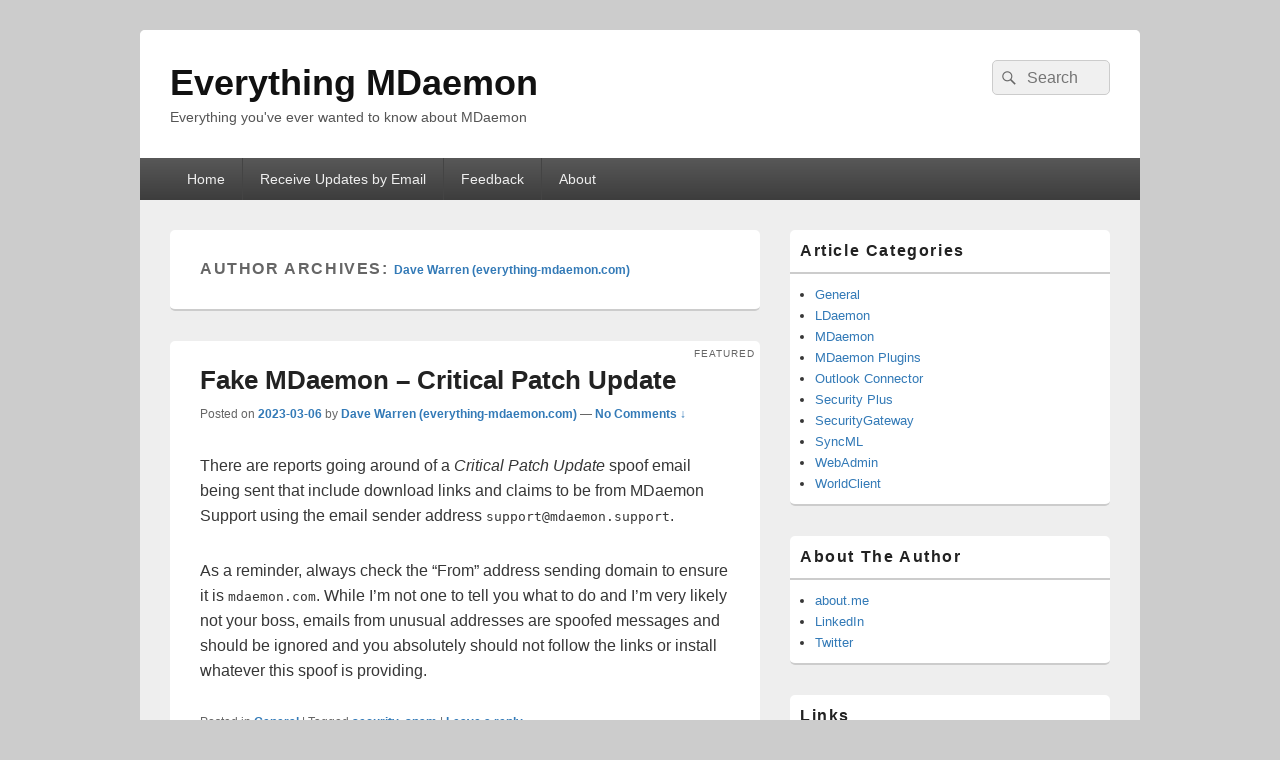

--- FILE ---
content_type: text/html; charset=UTF-8
request_url: https://www.everything-mdaemon.com/author/davewarren
body_size: 10369
content:
<!DOCTYPE html>
<!--[if IE 6]>
<html id="ie6" lang="en-US">
<![endif]-->
<!--[if IE 7]>
<html id="ie7" lang="en-US">
<![endif]-->
<!--[if IE 8]>
<html id="ie8" lang="en-US">
<![endif]-->
<!--[if !(IE 6) | !(IE 7) | !(IE 8)  ]><!-->
<html lang="en-US">
<!--<![endif]-->
<head>
<meta charset="UTF-8" />
<meta name="viewport" content="width=device-width, initial-scale=1">
<link rel="profile" href="https://gmpg.org/xfn/11" />
<link rel="pingback" href="https://www.everything-mdaemon.com/wordpress/xmlrpc.php" />
<title>Dave Warren (everything-mdaemon.com) &#8211; Everything MDaemon</title>
<meta name='robots' content='max-image-preview:large' />
<link rel="alternate" type="application/rss+xml" title="Everything MDaemon &raquo; Feed" href="https://www.everything-mdaemon.com/feed" />
<link rel="alternate" type="application/rss+xml" title="Everything MDaemon &raquo; Comments Feed" href="https://www.everything-mdaemon.com/comments/feed" />
<link rel="alternate" type="application/rss+xml" title="Everything MDaemon &raquo; Posts by Dave Warren (everything-mdaemon.com) Feed" href="https://www.everything-mdaemon.com/author/davewarren/feed" />
<script type="96b4ff0b130d6b99f948b296-text/javascript">
window._wpemojiSettings = {"baseUrl":"https:\/\/s.w.org\/images\/core\/emoji\/14.0.0\/72x72\/","ext":".png","svgUrl":"https:\/\/s.w.org\/images\/core\/emoji\/14.0.0\/svg\/","svgExt":".svg","source":{"concatemoji":"https:\/\/www.everything-mdaemon.com\/wordpress\/wp-includes\/js\/wp-emoji-release.min.js?ver=6.3.7"}};
/*! This file is auto-generated */
!function(i,n){var o,s,e;function c(e){try{var t={supportTests:e,timestamp:(new Date).valueOf()};sessionStorage.setItem(o,JSON.stringify(t))}catch(e){}}function p(e,t,n){e.clearRect(0,0,e.canvas.width,e.canvas.height),e.fillText(t,0,0);var t=new Uint32Array(e.getImageData(0,0,e.canvas.width,e.canvas.height).data),r=(e.clearRect(0,0,e.canvas.width,e.canvas.height),e.fillText(n,0,0),new Uint32Array(e.getImageData(0,0,e.canvas.width,e.canvas.height).data));return t.every(function(e,t){return e===r[t]})}function u(e,t,n){switch(t){case"flag":return n(e,"\ud83c\udff3\ufe0f\u200d\u26a7\ufe0f","\ud83c\udff3\ufe0f\u200b\u26a7\ufe0f")?!1:!n(e,"\ud83c\uddfa\ud83c\uddf3","\ud83c\uddfa\u200b\ud83c\uddf3")&&!n(e,"\ud83c\udff4\udb40\udc67\udb40\udc62\udb40\udc65\udb40\udc6e\udb40\udc67\udb40\udc7f","\ud83c\udff4\u200b\udb40\udc67\u200b\udb40\udc62\u200b\udb40\udc65\u200b\udb40\udc6e\u200b\udb40\udc67\u200b\udb40\udc7f");case"emoji":return!n(e,"\ud83e\udef1\ud83c\udffb\u200d\ud83e\udef2\ud83c\udfff","\ud83e\udef1\ud83c\udffb\u200b\ud83e\udef2\ud83c\udfff")}return!1}function f(e,t,n){var r="undefined"!=typeof WorkerGlobalScope&&self instanceof WorkerGlobalScope?new OffscreenCanvas(300,150):i.createElement("canvas"),a=r.getContext("2d",{willReadFrequently:!0}),o=(a.textBaseline="top",a.font="600 32px Arial",{});return e.forEach(function(e){o[e]=t(a,e,n)}),o}function t(e){var t=i.createElement("script");t.src=e,t.defer=!0,i.head.appendChild(t)}"undefined"!=typeof Promise&&(o="wpEmojiSettingsSupports",s=["flag","emoji"],n.supports={everything:!0,everythingExceptFlag:!0},e=new Promise(function(e){i.addEventListener("DOMContentLoaded",e,{once:!0})}),new Promise(function(t){var n=function(){try{var e=JSON.parse(sessionStorage.getItem(o));if("object"==typeof e&&"number"==typeof e.timestamp&&(new Date).valueOf()<e.timestamp+604800&&"object"==typeof e.supportTests)return e.supportTests}catch(e){}return null}();if(!n){if("undefined"!=typeof Worker&&"undefined"!=typeof OffscreenCanvas&&"undefined"!=typeof URL&&URL.createObjectURL&&"undefined"!=typeof Blob)try{var e="postMessage("+f.toString()+"("+[JSON.stringify(s),u.toString(),p.toString()].join(",")+"));",r=new Blob([e],{type:"text/javascript"}),a=new Worker(URL.createObjectURL(r),{name:"wpTestEmojiSupports"});return void(a.onmessage=function(e){c(n=e.data),a.terminate(),t(n)})}catch(e){}c(n=f(s,u,p))}t(n)}).then(function(e){for(var t in e)n.supports[t]=e[t],n.supports.everything=n.supports.everything&&n.supports[t],"flag"!==t&&(n.supports.everythingExceptFlag=n.supports.everythingExceptFlag&&n.supports[t]);n.supports.everythingExceptFlag=n.supports.everythingExceptFlag&&!n.supports.flag,n.DOMReady=!1,n.readyCallback=function(){n.DOMReady=!0}}).then(function(){return e}).then(function(){var e;n.supports.everything||(n.readyCallback(),(e=n.source||{}).concatemoji?t(e.concatemoji):e.wpemoji&&e.twemoji&&(t(e.twemoji),t(e.wpemoji)))}))}((window,document),window._wpemojiSettings);
</script>
<style type="text/css">
img.wp-smiley,
img.emoji {
	display: inline !important;
	border: none !important;
	box-shadow: none !important;
	height: 1em !important;
	width: 1em !important;
	margin: 0 0.07em !important;
	vertical-align: -0.1em !important;
	background: none !important;
	padding: 0 !important;
}
</style>
	<link rel='stylesheet' id='wp-block-library-css' href='https://www.everything-mdaemon.com/wordpress/wp-includes/css/dist/block-library/style.min.css?ver=6.3.7' type='text/css' media='all' />
<style id='wp-block-library-theme-inline-css' type='text/css'>
.wp-block-audio figcaption{color:#555;font-size:13px;text-align:center}.is-dark-theme .wp-block-audio figcaption{color:hsla(0,0%,100%,.65)}.wp-block-audio{margin:0 0 1em}.wp-block-code{border:1px solid #ccc;border-radius:4px;font-family:Menlo,Consolas,monaco,monospace;padding:.8em 1em}.wp-block-embed figcaption{color:#555;font-size:13px;text-align:center}.is-dark-theme .wp-block-embed figcaption{color:hsla(0,0%,100%,.65)}.wp-block-embed{margin:0 0 1em}.blocks-gallery-caption{color:#555;font-size:13px;text-align:center}.is-dark-theme .blocks-gallery-caption{color:hsla(0,0%,100%,.65)}.wp-block-image figcaption{color:#555;font-size:13px;text-align:center}.is-dark-theme .wp-block-image figcaption{color:hsla(0,0%,100%,.65)}.wp-block-image{margin:0 0 1em}.wp-block-pullquote{border-bottom:4px solid;border-top:4px solid;color:currentColor;margin-bottom:1.75em}.wp-block-pullquote cite,.wp-block-pullquote footer,.wp-block-pullquote__citation{color:currentColor;font-size:.8125em;font-style:normal;text-transform:uppercase}.wp-block-quote{border-left:.25em solid;margin:0 0 1.75em;padding-left:1em}.wp-block-quote cite,.wp-block-quote footer{color:currentColor;font-size:.8125em;font-style:normal;position:relative}.wp-block-quote.has-text-align-right{border-left:none;border-right:.25em solid;padding-left:0;padding-right:1em}.wp-block-quote.has-text-align-center{border:none;padding-left:0}.wp-block-quote.is-large,.wp-block-quote.is-style-large,.wp-block-quote.is-style-plain{border:none}.wp-block-search .wp-block-search__label{font-weight:700}.wp-block-search__button{border:1px solid #ccc;padding:.375em .625em}:where(.wp-block-group.has-background){padding:1.25em 2.375em}.wp-block-separator.has-css-opacity{opacity:.4}.wp-block-separator{border:none;border-bottom:2px solid;margin-left:auto;margin-right:auto}.wp-block-separator.has-alpha-channel-opacity{opacity:1}.wp-block-separator:not(.is-style-wide):not(.is-style-dots){width:100px}.wp-block-separator.has-background:not(.is-style-dots){border-bottom:none;height:1px}.wp-block-separator.has-background:not(.is-style-wide):not(.is-style-dots){height:2px}.wp-block-table{margin:0 0 1em}.wp-block-table td,.wp-block-table th{word-break:normal}.wp-block-table figcaption{color:#555;font-size:13px;text-align:center}.is-dark-theme .wp-block-table figcaption{color:hsla(0,0%,100%,.65)}.wp-block-video figcaption{color:#555;font-size:13px;text-align:center}.is-dark-theme .wp-block-video figcaption{color:hsla(0,0%,100%,.65)}.wp-block-video{margin:0 0 1em}.wp-block-template-part.has-background{margin-bottom:0;margin-top:0;padding:1.25em 2.375em}
</style>
<style id='classic-theme-styles-inline-css' type='text/css'>
/*! This file is auto-generated */
.wp-block-button__link{color:#fff;background-color:#32373c;border-radius:9999px;box-shadow:none;text-decoration:none;padding:calc(.667em + 2px) calc(1.333em + 2px);font-size:1.125em}.wp-block-file__button{background:#32373c;color:#fff;text-decoration:none}
</style>
<style id='global-styles-inline-css' type='text/css'>
body{--wp--preset--color--black: #000000;--wp--preset--color--cyan-bluish-gray: #abb8c3;--wp--preset--color--white: #ffffff;--wp--preset--color--pale-pink: #f78da7;--wp--preset--color--vivid-red: #cf2e2e;--wp--preset--color--luminous-vivid-orange: #ff6900;--wp--preset--color--luminous-vivid-amber: #fcb900;--wp--preset--color--light-green-cyan: #7bdcb5;--wp--preset--color--vivid-green-cyan: #00d084;--wp--preset--color--pale-cyan-blue: #8ed1fc;--wp--preset--color--vivid-cyan-blue: #0693e3;--wp--preset--color--vivid-purple: #9b51e0;--wp--preset--color--dark-gray: #373737;--wp--preset--color--medium-gray: #cccccc;--wp--preset--color--light-gray: #eeeeee;--wp--preset--color--blue: #1982d1;--wp--preset--gradient--vivid-cyan-blue-to-vivid-purple: linear-gradient(135deg,rgba(6,147,227,1) 0%,rgb(155,81,224) 100%);--wp--preset--gradient--light-green-cyan-to-vivid-green-cyan: linear-gradient(135deg,rgb(122,220,180) 0%,rgb(0,208,130) 100%);--wp--preset--gradient--luminous-vivid-amber-to-luminous-vivid-orange: linear-gradient(135deg,rgba(252,185,0,1) 0%,rgba(255,105,0,1) 100%);--wp--preset--gradient--luminous-vivid-orange-to-vivid-red: linear-gradient(135deg,rgba(255,105,0,1) 0%,rgb(207,46,46) 100%);--wp--preset--gradient--very-light-gray-to-cyan-bluish-gray: linear-gradient(135deg,rgb(238,238,238) 0%,rgb(169,184,195) 100%);--wp--preset--gradient--cool-to-warm-spectrum: linear-gradient(135deg,rgb(74,234,220) 0%,rgb(151,120,209) 20%,rgb(207,42,186) 40%,rgb(238,44,130) 60%,rgb(251,105,98) 80%,rgb(254,248,76) 100%);--wp--preset--gradient--blush-light-purple: linear-gradient(135deg,rgb(255,206,236) 0%,rgb(152,150,240) 100%);--wp--preset--gradient--blush-bordeaux: linear-gradient(135deg,rgb(254,205,165) 0%,rgb(254,45,45) 50%,rgb(107,0,62) 100%);--wp--preset--gradient--luminous-dusk: linear-gradient(135deg,rgb(255,203,112) 0%,rgb(199,81,192) 50%,rgb(65,88,208) 100%);--wp--preset--gradient--pale-ocean: linear-gradient(135deg,rgb(255,245,203) 0%,rgb(182,227,212) 50%,rgb(51,167,181) 100%);--wp--preset--gradient--electric-grass: linear-gradient(135deg,rgb(202,248,128) 0%,rgb(113,206,126) 100%);--wp--preset--gradient--midnight: linear-gradient(135deg,rgb(2,3,129) 0%,rgb(40,116,252) 100%);--wp--preset--font-size--small: 14px;--wp--preset--font-size--medium: 20px;--wp--preset--font-size--large: 24px;--wp--preset--font-size--x-large: 42px;--wp--preset--font-size--normal: 16px;--wp--preset--font-size--huge: 26px;--wp--preset--spacing--20: 0.44rem;--wp--preset--spacing--30: 0.67rem;--wp--preset--spacing--40: 1rem;--wp--preset--spacing--50: 1.5rem;--wp--preset--spacing--60: 2.25rem;--wp--preset--spacing--70: 3.38rem;--wp--preset--spacing--80: 5.06rem;--wp--preset--shadow--natural: 6px 6px 9px rgba(0, 0, 0, 0.2);--wp--preset--shadow--deep: 12px 12px 50px rgba(0, 0, 0, 0.4);--wp--preset--shadow--sharp: 6px 6px 0px rgba(0, 0, 0, 0.2);--wp--preset--shadow--outlined: 6px 6px 0px -3px rgba(255, 255, 255, 1), 6px 6px rgba(0, 0, 0, 1);--wp--preset--shadow--crisp: 6px 6px 0px rgba(0, 0, 0, 1);}:where(.is-layout-flex){gap: 0.5em;}:where(.is-layout-grid){gap: 0.5em;}body .is-layout-flow > .alignleft{float: left;margin-inline-start: 0;margin-inline-end: 2em;}body .is-layout-flow > .alignright{float: right;margin-inline-start: 2em;margin-inline-end: 0;}body .is-layout-flow > .aligncenter{margin-left: auto !important;margin-right: auto !important;}body .is-layout-constrained > .alignleft{float: left;margin-inline-start: 0;margin-inline-end: 2em;}body .is-layout-constrained > .alignright{float: right;margin-inline-start: 2em;margin-inline-end: 0;}body .is-layout-constrained > .aligncenter{margin-left: auto !important;margin-right: auto !important;}body .is-layout-constrained > :where(:not(.alignleft):not(.alignright):not(.alignfull)){max-width: var(--wp--style--global--content-size);margin-left: auto !important;margin-right: auto !important;}body .is-layout-constrained > .alignwide{max-width: var(--wp--style--global--wide-size);}body .is-layout-flex{display: flex;}body .is-layout-flex{flex-wrap: wrap;align-items: center;}body .is-layout-flex > *{margin: 0;}body .is-layout-grid{display: grid;}body .is-layout-grid > *{margin: 0;}:where(.wp-block-columns.is-layout-flex){gap: 2em;}:where(.wp-block-columns.is-layout-grid){gap: 2em;}:where(.wp-block-post-template.is-layout-flex){gap: 1.25em;}:where(.wp-block-post-template.is-layout-grid){gap: 1.25em;}.has-black-color{color: var(--wp--preset--color--black) !important;}.has-cyan-bluish-gray-color{color: var(--wp--preset--color--cyan-bluish-gray) !important;}.has-white-color{color: var(--wp--preset--color--white) !important;}.has-pale-pink-color{color: var(--wp--preset--color--pale-pink) !important;}.has-vivid-red-color{color: var(--wp--preset--color--vivid-red) !important;}.has-luminous-vivid-orange-color{color: var(--wp--preset--color--luminous-vivid-orange) !important;}.has-luminous-vivid-amber-color{color: var(--wp--preset--color--luminous-vivid-amber) !important;}.has-light-green-cyan-color{color: var(--wp--preset--color--light-green-cyan) !important;}.has-vivid-green-cyan-color{color: var(--wp--preset--color--vivid-green-cyan) !important;}.has-pale-cyan-blue-color{color: var(--wp--preset--color--pale-cyan-blue) !important;}.has-vivid-cyan-blue-color{color: var(--wp--preset--color--vivid-cyan-blue) !important;}.has-vivid-purple-color{color: var(--wp--preset--color--vivid-purple) !important;}.has-black-background-color{background-color: var(--wp--preset--color--black) !important;}.has-cyan-bluish-gray-background-color{background-color: var(--wp--preset--color--cyan-bluish-gray) !important;}.has-white-background-color{background-color: var(--wp--preset--color--white) !important;}.has-pale-pink-background-color{background-color: var(--wp--preset--color--pale-pink) !important;}.has-vivid-red-background-color{background-color: var(--wp--preset--color--vivid-red) !important;}.has-luminous-vivid-orange-background-color{background-color: var(--wp--preset--color--luminous-vivid-orange) !important;}.has-luminous-vivid-amber-background-color{background-color: var(--wp--preset--color--luminous-vivid-amber) !important;}.has-light-green-cyan-background-color{background-color: var(--wp--preset--color--light-green-cyan) !important;}.has-vivid-green-cyan-background-color{background-color: var(--wp--preset--color--vivid-green-cyan) !important;}.has-pale-cyan-blue-background-color{background-color: var(--wp--preset--color--pale-cyan-blue) !important;}.has-vivid-cyan-blue-background-color{background-color: var(--wp--preset--color--vivid-cyan-blue) !important;}.has-vivid-purple-background-color{background-color: var(--wp--preset--color--vivid-purple) !important;}.has-black-border-color{border-color: var(--wp--preset--color--black) !important;}.has-cyan-bluish-gray-border-color{border-color: var(--wp--preset--color--cyan-bluish-gray) !important;}.has-white-border-color{border-color: var(--wp--preset--color--white) !important;}.has-pale-pink-border-color{border-color: var(--wp--preset--color--pale-pink) !important;}.has-vivid-red-border-color{border-color: var(--wp--preset--color--vivid-red) !important;}.has-luminous-vivid-orange-border-color{border-color: var(--wp--preset--color--luminous-vivid-orange) !important;}.has-luminous-vivid-amber-border-color{border-color: var(--wp--preset--color--luminous-vivid-amber) !important;}.has-light-green-cyan-border-color{border-color: var(--wp--preset--color--light-green-cyan) !important;}.has-vivid-green-cyan-border-color{border-color: var(--wp--preset--color--vivid-green-cyan) !important;}.has-pale-cyan-blue-border-color{border-color: var(--wp--preset--color--pale-cyan-blue) !important;}.has-vivid-cyan-blue-border-color{border-color: var(--wp--preset--color--vivid-cyan-blue) !important;}.has-vivid-purple-border-color{border-color: var(--wp--preset--color--vivid-purple) !important;}.has-vivid-cyan-blue-to-vivid-purple-gradient-background{background: var(--wp--preset--gradient--vivid-cyan-blue-to-vivid-purple) !important;}.has-light-green-cyan-to-vivid-green-cyan-gradient-background{background: var(--wp--preset--gradient--light-green-cyan-to-vivid-green-cyan) !important;}.has-luminous-vivid-amber-to-luminous-vivid-orange-gradient-background{background: var(--wp--preset--gradient--luminous-vivid-amber-to-luminous-vivid-orange) !important;}.has-luminous-vivid-orange-to-vivid-red-gradient-background{background: var(--wp--preset--gradient--luminous-vivid-orange-to-vivid-red) !important;}.has-very-light-gray-to-cyan-bluish-gray-gradient-background{background: var(--wp--preset--gradient--very-light-gray-to-cyan-bluish-gray) !important;}.has-cool-to-warm-spectrum-gradient-background{background: var(--wp--preset--gradient--cool-to-warm-spectrum) !important;}.has-blush-light-purple-gradient-background{background: var(--wp--preset--gradient--blush-light-purple) !important;}.has-blush-bordeaux-gradient-background{background: var(--wp--preset--gradient--blush-bordeaux) !important;}.has-luminous-dusk-gradient-background{background: var(--wp--preset--gradient--luminous-dusk) !important;}.has-pale-ocean-gradient-background{background: var(--wp--preset--gradient--pale-ocean) !important;}.has-electric-grass-gradient-background{background: var(--wp--preset--gradient--electric-grass) !important;}.has-midnight-gradient-background{background: var(--wp--preset--gradient--midnight) !important;}.has-small-font-size{font-size: var(--wp--preset--font-size--small) !important;}.has-medium-font-size{font-size: var(--wp--preset--font-size--medium) !important;}.has-large-font-size{font-size: var(--wp--preset--font-size--large) !important;}.has-x-large-font-size{font-size: var(--wp--preset--font-size--x-large) !important;}
.wp-block-navigation a:where(:not(.wp-element-button)){color: inherit;}
:where(.wp-block-post-template.is-layout-flex){gap: 1.25em;}:where(.wp-block-post-template.is-layout-grid){gap: 1.25em;}
:where(.wp-block-columns.is-layout-flex){gap: 2em;}:where(.wp-block-columns.is-layout-grid){gap: 2em;}
.wp-block-pullquote{font-size: 1.5em;line-height: 1.6;}
</style>
<link rel='stylesheet' id='genericons-css' href='https://www.everything-mdaemon.com/wordpress/wp-content/themes/catch-box/genericons/genericons.css?ver=3.4.1' type='text/css' media='all' />
<link rel='stylesheet' id='catchbox-style-css' href='https://www.everything-mdaemon.com/wordpress/wp-content/themes/catch-box/style.css?ver=20220704-45036' type='text/css' media='all' />
<link rel='stylesheet' id='catchbox-block-style-css' href='https://www.everything-mdaemon.com/wordpress/wp-content/themes/catch-box/css/blocks.css?ver=1.0' type='text/css' media='all' />
<script type="96b4ff0b130d6b99f948b296-text/javascript" src='https://www.everything-mdaemon.com/wordpress/wp-includes/js/jquery/jquery.min.js?ver=3.7.0' id='jquery-core-js'></script>
<script type="96b4ff0b130d6b99f948b296-text/javascript" src='https://www.everything-mdaemon.com/wordpress/wp-includes/js/jquery/jquery-migrate.min.js?ver=3.4.1' id='jquery-migrate-js'></script>
<script type="96b4ff0b130d6b99f948b296-text/javascript" id='catchbox-menu-js-extra'>
/* <![CDATA[ */
var screenReaderText = {"expand":"expand child menu","collapse":"collapse child menu"};
/* ]]> */
</script>
<script type="96b4ff0b130d6b99f948b296-text/javascript" src='https://www.everything-mdaemon.com/wordpress/wp-content/themes/catch-box/js/menu.min.js?ver=2.1.1.1' id='catchbox-menu-js'></script>
<script type="96b4ff0b130d6b99f948b296-text/javascript" src='https://www.everything-mdaemon.com/wordpress/wp-content/themes/catch-box/js/html5.min.js?ver=3.7.3' id='catchbox-html5-js'></script>
<link rel="https://api.w.org/" href="https://www.everything-mdaemon.com/wp-json/" /><link rel="alternate" type="application/json" href="https://www.everything-mdaemon.com/wp-json/wp/v2/users/3" /><link rel="EditURI" type="application/rsd+xml" title="RSD" href="https://www.everything-mdaemon.com/wordpress/xmlrpc.php?rsd" />
<meta name="generator" content="WordPress 6.3.7" />

<!-- BEGIN License added by Creative-Commons-Configurator plugin for WordPress -->
<style type="text/css">
p.cc-block { clear: both; width: 90%; margin: 8px auto; padding: 4px; text-align: center; border: 1px solid #cccccc; color: #000000; background-color: #eef6e6; }
p.cc-block a:link, p.cc-block a:visited, p.cc-block a:hover, p.cc-block a:active { text-decoration: underline; color: #000000; border: none;}
.cc-button { display: block; margin-left: auto; margin-right: auto; margin-top: 6px; margin-bottom: 6px; border-width: 0; }
.wp-caption { border: 0; }
.widget_bccl_widget { text-align: center; }
</style>

<!-- END License added by Creative-Commons-Configurator plugin for WordPress -->

<link rel="modulepreload" href="https://www.everything-mdaemon.com/wordpress/wp-content/plugins/wp-cloudflare-page-cache/assets/js/instantpage.min.js"><style type="text/css">.broken_link, a.broken_link {
	text-decoration: line-through;
}</style></head>

<body class="archive author author-davewarren author-3 wp-embed-responsive single-author right-sidebar one-menu header-image-top">



<div id="page" class="hfeed site">

	<a href="#main" class="skip-link screen-reader-text">Skip to content</a>
	<header id="branding" role="banner">

    	
    	<div id="header-content" class="clearfix">

			<div class="logo-wrap clearfix">	<div id="hgroup" class="site-details">
					<p id="site-title"><a href="https://www.everything-mdaemon.com/" rel="home">Everything MDaemon</a></p>
					<p id="site-description">Everything you&#039;ve ever wanted to know about MDaemon</p>
			
   	</div><!-- #hgroup -->
</div><!-- .logo-wrap -->	<form role="search" method="get" class="searchform" action="https://www.everything-mdaemon.com/">
		<label>
			<span class="screen-reader-text">Search for:</span>
			<input type="search" class="search-field" placeholder="Search" value="" name="s" title="Search for:" />
		</label>
		<button type="submit" class="search-submit"><span class="screen-reader-text">Search</span></button>
	</form>

		</div><!-- #header-content -->

    	    <div class="menu-access-wrap mobile-header-menu clearfix">
        <div id="mobile-header-left-menu" class="mobile-menu-anchor page-menu">
            <a href="#mobile-header-left-nav" id="menu-toggle-primary" class="genericon genericon-menu">
                <span class="mobile-menu-text">Menu</span>
            </a>
        </div><!-- #mobile-header-left-menu -->
            
        
        <div id="site-header-menu-primary" class="site-header-menu">
            <nav id="access" class="main-navigation menu-focus" role="navigation" aria-label="Primary Menu">
            
                <h3 class="screen-reader-text">Primary menu</h3>
                <div class="menu-header-container"><ul class="menu"><li ><a href="https://www.everything-mdaemon.com/">Home</a></li><li class="page_item page-item-127"><a href="https://www.everything-mdaemon.com/subscribe">Receive Updates by Email</a></li><li class="page_item page-item-9"><a href="https://www.everything-mdaemon.com/feedback">Feedback</a></li><li class="page_item page-item-275 page_item_has_children"><a href="https://www.everything-mdaemon.com/about">About</a><ul class='children'><li class="page_item page-item-282"><a href="https://www.everything-mdaemon.com/about/about-me">About Me</a></li><li class="page_item page-item-264"><a href="https://www.everything-mdaemon.com/about/copyright">Copyright</a></li></ul></li></ul></div><!-- .menu-header-container -->            </nav><!-- #access -->
        </div><!-- .site-header-menu -->

            </div><!-- .menu-access-wrap -->
    
	</header><!-- #branding -->

	
	
	<div id="main" class="clearfix">

		
		<div id="primary" class="content-area">

			
			<div id="content" role="main">
				
			
				
				<header class="page-header">
					<h1 class="page-title author">Author Archives: <span class="vcard"><a class="url fn n" href="https://www.everything-mdaemon.com/author/davewarren" title="Dave Warren (everything-mdaemon.com)" rel="me">Dave Warren (everything-mdaemon.com)</a></span></h1>
				</header>

				
				
								
					
	<article id="post-604" class="post-604 post type-post status-publish format-standard hentry category-general tag-security tag-spam">
		<header class="entry-header">
							<h2 class="entry-title"><a href="https://www.everything-mdaemon.com/general/fake-mdaemon-critical-patch-update" title="Permalink to Fake MDaemon &#8211; Critical Patch Update" rel="bookmark">Fake MDaemon &#8211; Critical Patch Update</a></h2>
				<h3 class="entry-format">Featured</h3>
			
			                <div class="entry-meta">
                    <span class="sep">Posted on </span><a href="https://www.everything-mdaemon.com/general/fake-mdaemon-critical-patch-update" title="10:20" rel="bookmark"><time class="entry-date updated" datetime="2023-03-06T10:20:58-07:00" pubdate>2023-03-06</time></a><span class="by-author"> <span class="sep"> by </span> <span class="author vcard"><a class="url fn n" href="https://www.everything-mdaemon.com/author/davewarren" title="View all posts by Dave Warren (everything-mdaemon.com)" rel="author">Dave Warren (everything-mdaemon.com)</a></span></span>                                        	<span class="sep sep-comment"> &mdash; </span>
                        <span class="comments-link">
                         	<a href="https://www.everything-mdaemon.com/general/fake-mdaemon-critical-patch-update#respond">No Comments &darr;</a>                        </span>
                                    </div><!-- .entry-meta -->
					</header><!-- .entry-header -->

		 		<div class="entry-content">
			
<p>There are reports going around of a <em>Critical Patch Update</em> spoof email being sent that include download links and claims to be from MDaemon Support using the email sender address <code><a href="/cdn-cgi/l/email-protection" class="__cf_email__" data-cfemail="3d4e484d4d524f497d50595c58505253134e484d4d524f49">[email&#160;protected]</a></code>.</p>



<p>As a reminder, always check the &#8220;From&#8221; address sending domain to ensure it is <kbd>mdaemon.com</kbd>. While I&#8217;m not one to tell you what to do and I&#8217;m very likely not your boss, emails from unusual addresses are spoofed messages and should be ignored and you absolutely should not follow the links or install whatever this spoof is providing.</p>



<p></p>
					</div><!-- .entry-content -->
		
		<footer class="entry-meta">
												<span class="cat-links">
				<span class="entry-utility-prep entry-utility-prep-cat-links">Posted in</span> <a href="https://www.everything-mdaemon.com/category/general" rel="category tag">General</a>			</span>
									<span class="sep"> | </span>
							<span class="tag-links">
				<span class="entry-utility-prep entry-utility-prep-tag-links">Tagged</span> <a href="https://www.everything-mdaemon.com/tags/security" rel="tag">security</a>, <a href="https://www.everything-mdaemon.com/tags/spam" rel="tag">spam</a>			</span>
						
									<span class="sep"> | </span>
						<span class="comments-link"><a href="https://www.everything-mdaemon.com/general/fake-mdaemon-critical-patch-update#respond"><span class="leave-reply">Leave a reply</span></a></span>
			
					</footer><!-- #entry-meta -->
	</article><!-- #post-604 -->
				
					
	<article id="post-583" class="post-583 post type-post status-publish format-standard hentry category-mdaemon category-securitygateway category-webadmin-mdaemon category-worldclient tag-lets-encrypt tag-security tag-ssl">
		<header class="entry-header">
							<h2 class="entry-title"><a href="https://www.everything-mdaemon.com/securitygateway/lets-encrypt-revoking-some-certificates" title="Permalink to Let&#8217;s Encrypt revoking some certificates &#8211; Check to see if you are impacted" rel="bookmark">Let&#8217;s Encrypt revoking some certificates &#8211; Check to see if you are impacted</a></h2>
			
			                <div class="entry-meta">
                    <span class="sep">Posted on </span><a href="https://www.everything-mdaemon.com/securitygateway/lets-encrypt-revoking-some-certificates" title="12:07" rel="bookmark"><time class="entry-date updated" datetime="2020-03-04T12:07:53-07:00" pubdate>2020-03-04</time></a><span class="by-author"> <span class="sep"> by </span> <span class="author vcard"><a class="url fn n" href="https://www.everything-mdaemon.com/author/davewarren" title="View all posts by Dave Warren (everything-mdaemon.com)" rel="author">Dave Warren (everything-mdaemon.com)</a></span></span>                                        	<span class="sep sep-comment"> &mdash; </span>
                        <span class="comments-link">
                         	<a href="https://www.everything-mdaemon.com/securitygateway/lets-encrypt-revoking-some-certificates#respond">No Comments &darr;</a>                        </span>
                                    </div><!-- .entry-meta -->
					</header><!-- .entry-header -->

		 		<div class="entry-content">
			<p>Are you using Let&#8217;s Encrypt with MDaemon or SecurityGateway (or anywhere else)? If so, great! But due to a <a href="https://community.letsencrypt.org/t/2020-02-29-caa-rechecking-bug/114591" rel="noopener noreferrer" target="_blank">bug re-validating CAA records</a>, Let&#8217;s Encrypt will be revoking a subset of otherwise valid certificates. This bug has existed since 2019-07 and therefore could apply to any certificate issued prior to the fix which was applied 2020-02-29. </p>
<p>So what should you do? Well, luckily there is a tool to check your certificate, so you should <a href="https://checkhost.unboundtest.com/" rel="noopener noreferrer" target="_blank" class="broken_link">check to see if your certificate is being revoked</a> and if so, issue a new certificate as quickly as possible. </p>
<p>Modern browsers don&#8217;t check certificate revocations immediately or on all requests, so just because your browser works does not mean there is no impact! If your certificate is revoked you may see an impact some time in the next week or so, or you might not see it at all while users of other operation system / browser / client combinations may have a different experience.</p>
					</div><!-- .entry-content -->
		
		<footer class="entry-meta">
												<span class="cat-links">
				<span class="entry-utility-prep entry-utility-prep-cat-links">Posted in</span> <a href="https://www.everything-mdaemon.com/category/mdaemon" rel="category tag">MDaemon</a>, <a href="https://www.everything-mdaemon.com/category/securitygateway" rel="category tag">SecurityGateway</a>, <a href="https://www.everything-mdaemon.com/category/mdaemon/webadmin-mdaemon" rel="category tag">WebAdmin</a>, <a href="https://www.everything-mdaemon.com/category/mdaemon/worldclient" rel="category tag">WorldClient</a>			</span>
									<span class="sep"> | </span>
							<span class="tag-links">
				<span class="entry-utility-prep entry-utility-prep-tag-links">Tagged</span> <a href="https://www.everything-mdaemon.com/tags/lets-encrypt" rel="tag">Let's Encrypt</a>, <a href="https://www.everything-mdaemon.com/tags/security" rel="tag">security</a>, <a href="https://www.everything-mdaemon.com/tags/ssl" rel="tag">SSL</a>			</span>
						
									<span class="sep"> | </span>
						<span class="comments-link"><a href="https://www.everything-mdaemon.com/securitygateway/lets-encrypt-revoking-some-certificates#respond"><span class="leave-reply">Leave a reply</span></a></span>
			
					</footer><!-- #entry-meta -->
	</article><!-- #post-583 -->
				
					
	<article id="post-199" class="post-199 post type-post status-publish format-standard hentry category-general tag-spam">
		<header class="entry-header">
							<h2 class="entry-title"><a href="https://www.everything-mdaemon.com/general/how-harmful-is-spam" title="Permalink to How harmful is spam?" rel="bookmark">How harmful is spam?</a></h2>
			
			                <div class="entry-meta">
                    <span class="sep">Posted on </span><a href="https://www.everything-mdaemon.com/general/how-harmful-is-spam" title="11:11" rel="bookmark"><time class="entry-date updated" datetime="2016-10-18T11:11:22-06:00" pubdate>2016-10-18</time></a><span class="by-author"> <span class="sep"> by </span> <span class="author vcard"><a class="url fn n" href="https://www.everything-mdaemon.com/author/davewarren" title="View all posts by Dave Warren (everything-mdaemon.com)" rel="author">Dave Warren (everything-mdaemon.com)</a></span></span>                                        	<span class="sep sep-comment"> &mdash; </span>
                        <span class="comments-link">
                         	<a href="https://www.everything-mdaemon.com/general/how-harmful-is-spam#respond">No Comments &darr;</a>                        </span>
                                    </div><!-- .entry-meta -->
					</header><!-- .entry-header -->

		 		<div class="entry-content">
			<p>I often hear comments like &#8220;it&#8217;s no big deal&#8221;, and &#8220;just hit delete&#8221; while obsessing over tracking down and blocking spammers.</p>
<blockquote><p>I stumbled across an interesting perspective that I wanted to share:</p>
<p>I think it&#8217;s worth noting that the largest cost of spam (and other forms of Internet-borne abuse) is not financial.</p>
<p>It&#8217;s time &#8212; irreplaceable, precious time.  Do the math: construct an estimate for how many seconds it takes someone to realize that a message is spam and Just Hit Delete (TM); now multiply by all the someones doing that for the same spam message; now multiply by all the spam messages send in a day or a week or a year.</p>
<p>Then divide by the average human lifespan.  The results are disturbing.</p></blockquote>
<p>Luckily, MDaemon includes many tools that help you combat spam. Life&#8217;s too short to waste on deleting garbage that shouldn&#8217;t exist in the first place.</p>
					</div><!-- .entry-content -->
		
		<footer class="entry-meta">
												<span class="cat-links">
				<span class="entry-utility-prep entry-utility-prep-cat-links">Posted in</span> <a href="https://www.everything-mdaemon.com/category/general" rel="category tag">General</a>			</span>
									<span class="sep"> | </span>
							<span class="tag-links">
				<span class="entry-utility-prep entry-utility-prep-tag-links">Tagged</span> <a href="https://www.everything-mdaemon.com/tags/spam" rel="tag">spam</a>			</span>
						
									<span class="sep"> | </span>
						<span class="comments-link"><a href="https://www.everything-mdaemon.com/general/how-harmful-is-spam#respond"><span class="leave-reply">Leave a reply</span></a></span>
			
					</footer><!-- #entry-meta -->
	</article><!-- #post-199 -->
				
						<nav id="nav-below">
			<h3 class="screen-reader-text">Post navigation</h3>
							<div class="nav-previous"><a href="https://www.everything-mdaemon.com/author/davewarren/page/2" ><span class="meta-nav">&larr;</span> Older posts</a></div>
				<div class="nav-next"></div>
					</nav><!-- #nav -->
		
			
		</div><!-- #content -->
        
		            
	</div><!-- #primary -->
    
	    


		<aside id="secondary" class="sidebar widget-area" role="complementary">
			<h2 class="screen-reader-text">Primary Sidebar Widget Area</h2>
			<section id="categories-1" class="widget widget_categories"><h2 class="widget-title">Article Categories</h2>
			<ul>
					<li class="cat-item cat-item-23"><a href="https://www.everything-mdaemon.com/category/general">General</a>
</li>
	<li class="cat-item cat-item-6"><a href="https://www.everything-mdaemon.com/category/ldaemon">LDaemon</a>
</li>
	<li class="cat-item cat-item-3"><a href="https://www.everything-mdaemon.com/category/mdaemon">MDaemon</a>
</li>
	<li class="cat-item cat-item-44"><a href="https://www.everything-mdaemon.com/category/mdaemon/plugins">MDaemon Plugins</a>
</li>
	<li class="cat-item cat-item-4"><a href="https://www.everything-mdaemon.com/category/mdaemon/outlookconnector">Outlook Connector</a>
</li>
	<li class="cat-item cat-item-5"><a href="https://www.everything-mdaemon.com/category/mdaemon/securityplus">Security Plus</a>
</li>
	<li class="cat-item cat-item-1"><a href="https://www.everything-mdaemon.com/category/securitygateway">SecurityGateway</a>
</li>
	<li class="cat-item cat-item-72"><a href="https://www.everything-mdaemon.com/category/mdaemon/syncml-mdaemon">SyncML</a>
</li>
	<li class="cat-item cat-item-74"><a href="https://www.everything-mdaemon.com/category/mdaemon/webadmin-mdaemon">WebAdmin</a>
</li>
	<li class="cat-item cat-item-7"><a href="https://www.everything-mdaemon.com/category/mdaemon/worldclient">WorldClient</a>
</li>
			</ul>

			</section><section id="linkcat-85" class="widget widget_links"><h2 class="widget-title">About The Author</h2>
	<ul class='xoxo blogroll'>
<li><a href="https://thedave.me/" rel="me noopener" title="More about me!" target="_blank">about.me</a></li>
<li><a href="http://ca.linkedin.com/pub/dave-warren/19/540/3b" rel="noopener" title="Reach me on LinkedIn" target="_blank">LinkedIn</a></li>
<li><a href="https://twitter.com/TheDaveCA" rel="me noopener" title="Follow me on Twitter" target="_blank">Twitter</a></li>

	</ul>
</section>
<section id="linkcat-2" class="widget widget_links"><h2 class="widget-title">Links</h2>
	<ul class='xoxo blogroll'>
<li><a href="http://www.altn.com/Support/KnowledgeBase/" title="Search the Alt-N knowledge base">Alt-N Knowledge Base</a></li>
<li><a href="https://www.facebook.com/pages/Alt-N-Technologies-MDaemon/220307374735000?ref=hl" rel="noopener" title="Alt-N&#8217;s MDaemon Facebook Page" target="_blank">Alt-N on Facebook</a></li>
<li><a href="http://www.altn.com/" title="Alt-N Technologies: e-Mail Server, Email Spam Firewall, Fax Server &#8211; Software  for Windows">Alt-N Technologies</a></li>
<li><a href="https://www.mailstore.com/" rel="noopener" title="MailStore Server &#8211; Email archiving, email backup and compliance software for Exchange Server, PST files and more" target="_blank">Email Archiving</a></li>
<li><a href="http://www.altn.com/Products/Beta-Testing/" title="Join the MDaemon beta program">MDaemon Beta Program</a></li>
<li><a href="http://www.altn.com/Products/MDaemon-Email-Server-Windows/" title="MDaemon Email Server for Windows">MDaemon Homepage</a></li>

	</ul>
</section>
<section id="text-3" class="widget widget_text"><h2 class="widget-title">Send me Bitcoin (I dare you)</h2>			<div class="textwidget"><p><code>bc1q0a0pca29dj3jvw9xrthecwfy66tkp57nz09mhd</code></p>
</div>
		</section><section id="text-2" class="widget widget_text"><h2 class="widget-title">Say thanks via Amazon</h2>			<div class="textwidget"><p>Bitcoin isn&#8217;t your thing? Try my <a href="https://www.amazon.ca/registry/wishlist/2VYNSYZURGCKH">Amazon Wishlist</a> instead?</p>
</div>
		</section>		</aside><!-- #secondary .widget-area -->

	</div><!-- #main -->

	
	<footer id="colophon" role="contentinfo">
		
        <div id="site-generator" class="clearfix">

            
			<nav class="social-profile" role="navigation" aria-label="Footer Social Links Menu">
 		 		<ul>
				</ul>
			</nav><!-- .social-profile --><div class="copyright">Copyright &copy; 2026 <a href="https://www.everything-mdaemon.com/" title="Everything MDaemon" ><span>Everything MDaemon</span></a>. All Rights Reserved. </div><div class="powered"><span class="theme-name">Theme: Catch Box by </span><span class="theme-author"><a href="https://catchthemes.com/" title="Catch Themes">Catch Themes</a></span></div>
        </div> <!-- #site-generator -->

	</footer><!-- #colophon -->

</div><!-- #page -->

<a href="#branding" id="scrollup"><span class="screen-reader-text">Scroll Up</span></a>
<script data-cfasync="false" src="/cdn-cgi/scripts/5c5dd728/cloudflare-static/email-decode.min.js"></script><script id="swcfpc_auto_prefetch_url-js-before" type="96b4ff0b130d6b99f948b296-text/javascript">
function swcfpc_wildcard_check(str, rule) {
                    let escapeRegex = (str) => str.replace(/([.*+?^=!:${}()|\[\]\/\\])/g, "\\$1");
                    return new RegExp("^" + rule.split("*").map(escapeRegex).join(".*") + "$").test(str);
                }

                function swcfpc_can_url_be_prefetched(href) {

                    if( href.length == 0 )
                        return false;

                    if( href.startsWith("mailto:") )
                        return false;

                    if( href.startsWith("https://") )
                        href = href.split("https://"+location.host)[1];
                    else if( href.startsWith("http://") )
                        href = href.split("http://"+location.host)[1];

                    for( let i=0; i < swcfpc_prefetch_urls_to_exclude.length; i++) {

                        if( swcfpc_wildcard_check(href, swcfpc_prefetch_urls_to_exclude[i]) )
                            return false;

                    }

                    return true;

                }

                let swcfpc_prefetch_urls_to_exclude = '["\/*ao_noptirocket*","\/*jetpack=comms*","\/*kinsta-monitor*","*ao_speedup_cachebuster*","\/*removed_item*","\/my-account*","\/wc-api\/*","\/edd-api\/*","\/wp-json*"]';
                swcfpc_prefetch_urls_to_exclude = (swcfpc_prefetch_urls_to_exclude) ? JSON.parse(swcfpc_prefetch_urls_to_exclude) : [];
</script>
<script type="96b4ff0b130d6b99f948b296-module" src='https://www.everything-mdaemon.com/wordpress/wp-content/plugins/wp-cloudflare-page-cache/assets/js/instantpage.min.js' defer id='swcfpc_instantpage-js'></script>
<script type="96b4ff0b130d6b99f948b296-text/javascript" src='https://www.everything-mdaemon.com/wordpress/wp-content/themes/catch-box/js/skip-link-focus-fix.js?ver=20151112' id='catchbox-skip-link-focus-fix-js'></script>
<script type="96b4ff0b130d6b99f948b296-text/javascript" src='https://www.everything-mdaemon.com/wordpress/wp-content/themes/catch-box/js/catchbox-scrollup.min.js?ver=20072014' id='catchbox-scrollup-js'></script>

        
<script src="/cdn-cgi/scripts/7d0fa10a/cloudflare-static/rocket-loader.min.js" data-cf-settings="96b4ff0b130d6b99f948b296-|49" defer></script><script defer src="https://static.cloudflareinsights.com/beacon.min.js/vcd15cbe7772f49c399c6a5babf22c1241717689176015" integrity="sha512-ZpsOmlRQV6y907TI0dKBHq9Md29nnaEIPlkf84rnaERnq6zvWvPUqr2ft8M1aS28oN72PdrCzSjY4U6VaAw1EQ==" data-cf-beacon='{"version":"2024.11.0","token":"3433804896104bed9d2534ad98913523","r":1,"server_timing":{"name":{"cfCacheStatus":true,"cfEdge":true,"cfExtPri":true,"cfL4":true,"cfOrigin":true,"cfSpeedBrain":true},"location_startswith":null}}' crossorigin="anonymous"></script>
</body>
</html>
